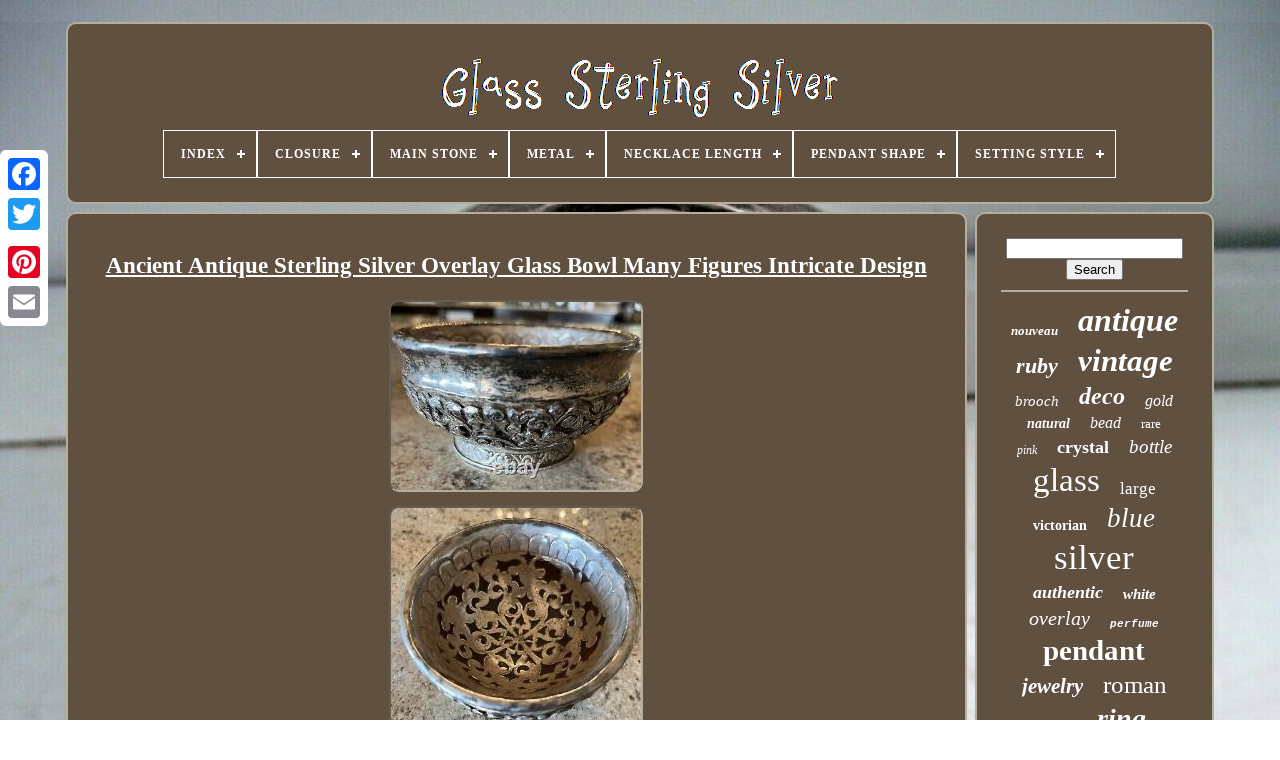

--- FILE ---
content_type: text/html
request_url: https://glasssterlingsilver.com/ancient_antique_sterling_silver_overlay_glass_bowl_many_figures_intricate_design.htm
body_size: 5975
content:
<!DOCTYPE HTML>
	
<HTML>  
 


	<HEAD> 




	
 
  <TITLE>  Ancient Antique Sterling Silver Overlay Glass Bowl Many Figures Intricate Design	 </TITLE> 

 	 
	
	  <META   CONTENT='text/html; charset=UTF-8'	HTTP-EQUIV='content-type'>
	 	 
		<META  NAME='viewport' CONTENT='width=device-width, initial-scale=1'>

 
  
	
	 
	
<LINK   REL='stylesheet'  HREF='https://glasssterlingsilver.com/lyzeqizan.css' TYPE='text/css'>


 
	
 <LINK  HREF='https://glasssterlingsilver.com/lofudedib.css'   TYPE='text/css'  REL='stylesheet'>



	 <SCRIPT SRC='https://code.jquery.com/jquery-latest.min.js' TYPE='text/javascript'></SCRIPT>
 
	 
<SCRIPT	TYPE='text/javascript'  SRC='https://glasssterlingsilver.com/bylamutoj.js'>			 	</SCRIPT> 
 	
	  
<SCRIPT  SRC='https://glasssterlingsilver.com/kafixobyxi.js' TYPE='text/javascript'> 	</SCRIPT>	

	
 	
<SCRIPT ASYNC   TYPE='text/javascript' SRC='https://glasssterlingsilver.com/pevyw.js'> </SCRIPT>
		   <SCRIPT  ASYNC TYPE='text/javascript'	SRC='https://glasssterlingsilver.com/buni.js'>
  </SCRIPT>	 
	
	
  
  


<!--========================================================================================================================================================-->
<SCRIPT TYPE='text/javascript'>
var a2a_config = a2a_config || {};a2a_config.no_3p = 1;
 	</SCRIPT> 		
	 <SCRIPT  SRC='//static.addtoany.com/menu/page.js'   TYPE='text/javascript' ASYNC>
	 </SCRIPT>
	 
 
		

		   
<!--========================================================================================================================================================-->
<SCRIPT   SRC='//static.addtoany.com/menu/page.js'  TYPE='text/javascript'  ASYNC>
	</SCRIPT>
	<SCRIPT  TYPE='text/javascript'  ASYNC	SRC='//static.addtoany.com/menu/page.js'>  
 </SCRIPT>	

  

 
 
</HEAD>

 
  	

<!--========================================================================================================================================================

		BODY

========================================================================================================================================================-->
<BODY DATA-ID='334851419558'>   



	    <DIV  CLASS='a2a_kit a2a_kit_size_32 a2a_floating_style a2a_vertical_style' STYLE='left:0px; top:150px;'>	


 

		 <A  CLASS='a2a_button_facebook'>  
</A>	 		
		<A CLASS='a2a_button_twitter'> </A>	
	

		 
  	<A  CLASS='a2a_button_google_plus'>

	</A>	 	 	
		  
 
 <A CLASS='a2a_button_pinterest'> </A>


		
	<A CLASS='a2a_button_email'>  

</A>  
	

 </DIV>    

		
 	<DIV   ID='citytehif'>
  	 
		<DIV  ID='ciledived'>
		 	   
			
 
 <A	HREF='https://glasssterlingsilver.com/'> <IMG ALT='Glass Sterling Silver'  SRC='https://glasssterlingsilver.com/glass_sterling_silver.gif'>
</A>    

			
<div id='jowu' class='align-center'>
<ul>
<li class='has-sub'><a href='https://glasssterlingsilver.com/'><span>Index</span></a>
<ul>
	<li><a href='https://glasssterlingsilver.com/latest_items_glass_sterling_silver.htm'><span>Latest items</span></a></li>
	<li><a href='https://glasssterlingsilver.com/popular_items_glass_sterling_silver.htm'><span>Popular items</span></a></li>
	<li><a href='https://glasssterlingsilver.com/newest_videos_glass_sterling_silver.htm'><span>Newest videos</span></a></li>
</ul>
</li>

<li class='has-sub'><a href='https://glasssterlingsilver.com/closure/'><span>Closure</span></a>
<ul>
	<li><a href='https://glasssterlingsilver.com/closure/ball.htm'><span>Ball (5)</span></a></li>
	<li><a href='https://glasssterlingsilver.com/closure/box.htm'><span>Box (11)</span></a></li>
	<li><a href='https://glasssterlingsilver.com/closure/box_clasp.htm'><span>Box Clasp (2)</span></a></li>
	<li><a href='https://glasssterlingsilver.com/closure/clip_on.htm'><span>Clip-on (6)</span></a></li>
	<li><a href='https://glasssterlingsilver.com/closure/cuff.htm'><span>Cuff (2)</span></a></li>
	<li><a href='https://glasssterlingsilver.com/closure/french_wire.htm'><span>French Wire (4)</span></a></li>
	<li><a href='https://glasssterlingsilver.com/closure/hinged.htm'><span>Hinged (2)</span></a></li>
	<li><a href='https://glasssterlingsilver.com/closure/hook.htm'><span>Hook (27)</span></a></li>
	<li><a href='https://glasssterlingsilver.com/closure/lobster.htm'><span>Lobster (61)</span></a></li>
	<li><a href='https://glasssterlingsilver.com/closure/push_lock.htm'><span>Push Lock (12)</span></a></li>
	<li><a href='https://glasssterlingsilver.com/closure/screw_back.htm'><span>Screw Back (4)</span></a></li>
	<li><a href='https://glasssterlingsilver.com/closure/slide.htm'><span>Slide (8)</span></a></li>
	<li><a href='https://glasssterlingsilver.com/closure/snap.htm'><span>Snap (4)</span></a></li>
	<li><a href='https://glasssterlingsilver.com/closure/spring_ring.htm'><span>Spring Ring (45)</span></a></li>
	<li><a href='https://glasssterlingsilver.com/closure/toggle.htm'><span>Toggle (28)</span></a></li>
	<li><a href='https://glasssterlingsilver.com/latest_items_glass_sterling_silver.htm'>... (3520)</a></li>
</ul>
</li>

<li class='has-sub'><a href='https://glasssterlingsilver.com/main_stone/'><span>Main Stone</span></a>
<ul>
	<li><a href='https://glasssterlingsilver.com/main_stone/amethyst.htm'><span>Amethyst (11)</span></a></li>
	<li><a href='https://glasssterlingsilver.com/main_stone/ancient_roman_glass.htm'><span>Ancient Roman Glass (13)</span></a></li>
	<li><a href='https://glasssterlingsilver.com/main_stone/art_glass.htm'><span>Art Glass (14)</span></a></li>
	<li><a href='https://glasssterlingsilver.com/main_stone/crystal.htm'><span>Crystal (46)</span></a></li>
	<li><a href='https://glasssterlingsilver.com/main_stone/crystals.htm'><span>Crystals (39)</span></a></li>
	<li><a href='https://glasssterlingsilver.com/main_stone/cubic_zirconia.htm'><span>Cubic Zirconia (21)</span></a></li>
	<li><a href='https://glasssterlingsilver.com/main_stone/diamond.htm'><span>Diamond (28)</span></a></li>
	<li><a href='https://glasssterlingsilver.com/main_stone/dichroic_glass.htm'><span>Dichroic Glass (14)</span></a></li>
	<li><a href='https://glasssterlingsilver.com/main_stone/glass.htm'><span>Glass (315)</span></a></li>
	<li><a href='https://glasssterlingsilver.com/main_stone/marcasite.htm'><span>Marcasite (21)</span></a></li>
	<li><a href='https://glasssterlingsilver.com/main_stone/murano_glass.htm'><span>Murano Glass (11)</span></a></li>
	<li><a href='https://glasssterlingsilver.com/main_stone/no_stone.htm'><span>No Stone (167)</span></a></li>
	<li><a href='https://glasssterlingsilver.com/main_stone/opal.htm'><span>Opal (11)</span></a></li>
	<li><a href='https://glasssterlingsilver.com/main_stone/pearl.htm'><span>Pearl (19)</span></a></li>
	<li><a href='https://glasssterlingsilver.com/main_stone/rhinestone.htm'><span>Rhinestone (45)</span></a></li>
	<li><a href='https://glasssterlingsilver.com/main_stone/roman_glass.htm'><span>Roman Glass (46)</span></a></li>
	<li><a href='https://glasssterlingsilver.com/main_stone/ruby.htm'><span>Ruby (214)</span></a></li>
	<li><a href='https://glasssterlingsilver.com/main_stone/sapphire.htm'><span>Sapphire (42)</span></a></li>
	<li><a href='https://glasssterlingsilver.com/main_stone/turquoise.htm'><span>Turquoise (12)</span></a></li>
	<li><a href='https://glasssterlingsilver.com/main_stone/unknown.htm'><span>Unknown (16)</span></a></li>
	<li><a href='https://glasssterlingsilver.com/latest_items_glass_sterling_silver.htm'>... (2636)</a></li>
</ul>
</li>

<li class='has-sub'><a href='https://glasssterlingsilver.com/metal/'><span>Metal</span></a>
<ul>
	<li><a href='https://glasssterlingsilver.com/metal/14k_yellow_gold.htm'><span>14k Yellow Gold (2)</span></a></li>
	<li><a href='https://glasssterlingsilver.com/metal/925_sterling_silver.htm'><span>925 Sterling Silver (5)</span></a></li>
	<li><a href='https://glasssterlingsilver.com/metal/brass.htm'><span>Brass (3)</span></a></li>
	<li><a href='https://glasssterlingsilver.com/metal/fine_silver.htm'><span>Fine Silver (4)</span></a></li>
	<li><a href='https://glasssterlingsilver.com/metal/glass.htm'><span>Glass (2)</span></a></li>
	<li><a href='https://glasssterlingsilver.com/metal/gold_filled.htm'><span>Gold Filled (3)</span></a></li>
	<li><a href='https://glasssterlingsilver.com/metal/rose_gold_plated.htm'><span>Rose Gold Plated (3)</span></a></li>
	<li><a href='https://glasssterlingsilver.com/metal/silver.htm'><span>Silver (144)</span></a></li>
	<li><a href='https://glasssterlingsilver.com/metal/silver_plated.htm'><span>Silver Plated (22)</span></a></li>
	<li><a href='https://glasssterlingsilver.com/metal/silver_sterling_925.htm'><span>Silver Sterling 925 (2)</span></a></li>
	<li><a href='https://glasssterlingsilver.com/metal/sterling_silver.htm'><span>Sterling Silver (1539)</span></a></li>
	<li><a href='https://glasssterlingsilver.com/metal/sterling_silver_924.htm'><span>Sterling Silver 924 (2)</span></a></li>
	<li><a href='https://glasssterlingsilver.com/metal/sterling_silver_925.htm'><span>Sterling Silver 925 (69)</span></a></li>
	<li><a href='https://glasssterlingsilver.com/metal/sterling_weighted.htm'><span>Sterling Weighted (3)</span></a></li>
	<li><a href='https://glasssterlingsilver.com/metal/unknown.htm'><span>Unknown (5)</span></a></li>
	<li><a href='https://glasssterlingsilver.com/metal/white_gold_plated.htm'><span>White Gold Plated (2)</span></a></li>
	<li><a href='https://glasssterlingsilver.com/metal/yellow_gold_plated.htm'><span>Yellow Gold Plated (8)</span></a></li>
	<li><a href='https://glasssterlingsilver.com/metal/925.htm'><span>925 (2)</span></a></li>
	<li><a href='https://glasssterlingsilver.com/latest_items_glass_sterling_silver.htm'>... (1921)</a></li>
</ul>
</li>

<li class='has-sub'><a href='https://glasssterlingsilver.com/necklace_length/'><span>Necklace Length</span></a>
<ul>
	<li><a href='https://glasssterlingsilver.com/necklace_length/14_in.htm'><span>14 In (5)</span></a></li>
	<li><a href='https://glasssterlingsilver.com/necklace_length/15_in.htm'><span>15 In (8)</span></a></li>
	<li><a href='https://glasssterlingsilver.com/necklace_length/16_in.htm'><span>16 In (25)</span></a></li>
	<li><a href='https://glasssterlingsilver.com/necklace_length/16_5.htm'><span>16.5 (2)</span></a></li>
	<li><a href='https://glasssterlingsilver.com/necklace_length/16.htm'><span>16\ (2)</span></a></li>
	<li><a href='https://glasssterlingsilver.com/necklace_length/17_in.htm'><span>17 In (15)</span></a></li>
	<li><a href='https://glasssterlingsilver.com/necklace_length/18_in.htm'><span>18 In (29)</span></a></li>
	<li><a href='https://glasssterlingsilver.com/necklace_length/19_in.htm'><span>19 In (5)</span></a></li>
	<li><a href='https://glasssterlingsilver.com/necklace_length/20_in.htm'><span>20 In (10)</span></a></li>
	<li><a href='https://glasssterlingsilver.com/necklace_length/24_in.htm'><span>24 In (4)</span></a></li>
	<li><a href='https://glasssterlingsilver.com/necklace_length/27_in.htm'><span>27 In (2)</span></a></li>
	<li><a href='https://glasssterlingsilver.com/necklace_length/30_in.htm'><span>30 In (4)</span></a></li>
	<li><a href='https://glasssterlingsilver.com/necklace_length/33_in.htm'><span>33 In (2)</span></a></li>
	<li><a href='https://glasssterlingsilver.com/necklace_length/34_in.htm'><span>34 In (4)</span></a></li>
	<li><a href='https://glasssterlingsilver.com/necklace_length/41.htm'><span>41” (3)</span></a></li>
	<li><a href='https://glasssterlingsilver.com/latest_items_glass_sterling_silver.htm'>... (3621)</a></li>
</ul>
</li>

<li class='has-sub'><a href='https://glasssterlingsilver.com/pendant_shape/'><span>Pendant Shape</span></a>
<ul>
	<li><a href='https://glasssterlingsilver.com/pendant_shape/asymmetrical.htm'><span>Asymmetrical (16)</span></a></li>
	<li><a href='https://glasssterlingsilver.com/pendant_shape/cross.htm'><span>Cross (5)</span></a></li>
	<li><a href='https://glasssterlingsilver.com/pendant_shape/flower.htm'><span>Flower (9)</span></a></li>
	<li><a href='https://glasssterlingsilver.com/pendant_shape/glasses.htm'><span>Glasses (2)</span></a></li>
	<li><a href='https://glasssterlingsilver.com/pendant_shape/heart.htm'><span>Heart (9)</span></a></li>
	<li><a href='https://glasssterlingsilver.com/pendant_shape/knot.htm'><span>Knot (2)</span></a></li>
	<li><a href='https://glasssterlingsilver.com/pendant_shape/loop.htm'><span>Loop (2)</span></a></li>
	<li><a href='https://glasssterlingsilver.com/pendant_shape/oval.htm'><span>Oval (30)</span></a></li>
	<li><a href='https://glasssterlingsilver.com/pendant_shape/rectangle.htm'><span>Rectangle (7)</span></a></li>
	<li><a href='https://glasssterlingsilver.com/pendant_shape/round.htm'><span>Round (20)</span></a></li>
	<li><a href='https://glasssterlingsilver.com/pendant_shape/same_as_image.htm'><span>Same As Image (4)</span></a></li>
	<li><a href='https://glasssterlingsilver.com/pendant_shape/square.htm'><span>Square (3)</span></a></li>
	<li><a href='https://glasssterlingsilver.com/pendant_shape/teardrop.htm'><span>Teardrop (3)</span></a></li>
	<li><a href='https://glasssterlingsilver.com/latest_items_glass_sterling_silver.htm'>... (3629)</a></li>
</ul>
</li>

<li class='has-sub'><a href='https://glasssterlingsilver.com/setting_style/'><span>Setting Style</span></a>
<ul>
	<li><a href='https://glasssterlingsilver.com/setting_style/bezel.htm'><span>Bezel (102)</span></a></li>
	<li><a href='https://glasssterlingsilver.com/setting_style/bezel_set.htm'><span>Bezel Set (2)</span></a></li>
	<li><a href='https://glasssterlingsilver.com/setting_style/channel_set.htm'><span>Channel-set (19)</span></a></li>
	<li><a href='https://glasssterlingsilver.com/setting_style/charms.htm'><span>Charms (2)</span></a></li>
	<li><a href='https://glasssterlingsilver.com/setting_style/cluster.htm'><span>Cluster (8)</span></a></li>
	<li><a href='https://glasssterlingsilver.com/setting_style/flush.htm'><span>Flush (3)</span></a></li>
	<li><a href='https://glasssterlingsilver.com/setting_style/pave.htm'><span>Pavé (7)</span></a></li>
	<li><a href='https://glasssterlingsilver.com/setting_style/prong.htm'><span>Prong (52)</span></a></li>
	<li><a href='https://glasssterlingsilver.com/setting_style/see_item_description.htm'><span>See Item Description (3)</span></a></li>
	<li><a href='https://glasssterlingsilver.com/setting_style/solitaire.htm'><span>Solitaire (10)</span></a></li>
	<li><a href='https://glasssterlingsilver.com/setting_style/strung.htm'><span>Strung (2)</span></a></li>
	<li><a href='https://glasssterlingsilver.com/setting_style/tension.htm'><span>Tension (2)</span></a></li>
	<li><a href='https://glasssterlingsilver.com/setting_style/unknown.htm'><span>Unknown (4)</span></a></li>
	<li><a href='https://glasssterlingsilver.com/latest_items_glass_sterling_silver.htm'>... (3525)</a></li>
</ul>
</li>

</ul>
</div>

		 	</DIV>

		<DIV  ID='fabuju'>
 		 
 
			 
		
	<DIV ID='lutenaneh'>

				  <DIV ID='xoqar'>      
</DIV>

				 
<h1 class="[base64]">Ancient Antique Sterling Silver Overlay Glass Bowl Many Figures Intricate Design	
</h1> 
	<img class="ek8md8d76" src="https://glasssterlingsilver.com/uploads/Ancient_Antique_Sterling_Silver_Overlay_Glass_Bowl_Many_Figures_Intricate_Design_01_ucqb.jpg" title="Ancient Antique Sterling Silver Overlay Glass Bowl Many Figures Intricate Design" alt="Ancient Antique Sterling Silver Overlay Glass Bowl Many Figures Intricate Design"/>  	
<br/>   <img class="ek8md8d76" src="https://glasssterlingsilver.com/uploads/Ancient_Antique_Sterling_Silver_Overlay_Glass_Bowl_Many_Figures_Intricate_Design_02_tpcj.jpg" title="Ancient Antique Sterling Silver Overlay Glass Bowl Many Figures Intricate Design" alt="Ancient Antique Sterling Silver Overlay Glass Bowl Many Figures Intricate Design"/>  
 <br/> 	
<img class="ek8md8d76" src="https://glasssterlingsilver.com/uploads/Ancient_Antique_Sterling_Silver_Overlay_Glass_Bowl_Many_Figures_Intricate_Design_03_jga.jpg" title="Ancient Antique Sterling Silver Overlay Glass Bowl Many Figures Intricate Design" alt="Ancient Antique Sterling Silver Overlay Glass Bowl Many Figures Intricate Design"/> 
 	  <br/> <img class="ek8md8d76" src="https://glasssterlingsilver.com/uploads/Ancient_Antique_Sterling_Silver_Overlay_Glass_Bowl_Many_Figures_Intricate_Design_04_wbr.jpg" title="Ancient Antique Sterling Silver Overlay Glass Bowl Many Figures Intricate Design" alt="Ancient Antique Sterling Silver Overlay Glass Bowl Many Figures Intricate Design"/>
<br/>	<img class="ek8md8d76" src="https://glasssterlingsilver.com/uploads/Ancient_Antique_Sterling_Silver_Overlay_Glass_Bowl_Many_Figures_Intricate_Design_05_tk.jpg" title="Ancient Antique Sterling Silver Overlay Glass Bowl Many Figures Intricate Design" alt="Ancient Antique Sterling Silver Overlay Glass Bowl Many Figures Intricate Design"/>
 	
<br/>
 
<img class="ek8md8d76" src="https://glasssterlingsilver.com/uploads/Ancient_Antique_Sterling_Silver_Overlay_Glass_Bowl_Many_Figures_Intricate_Design_06_xk.jpg" title="Ancient Antique Sterling Silver Overlay Glass Bowl Many Figures Intricate Design" alt="Ancient Antique Sterling Silver Overlay Glass Bowl Many Figures Intricate Design"/> 
	 
 <br/>

  <img class="ek8md8d76" src="https://glasssterlingsilver.com/uploads/Ancient_Antique_Sterling_Silver_Overlay_Glass_Bowl_Many_Figures_Intricate_Design_07_zf.jpg" title="Ancient Antique Sterling Silver Overlay Glass Bowl Many Figures Intricate Design" alt="Ancient Antique Sterling Silver Overlay Glass Bowl Many Figures Intricate Design"/>  <br/> 
<img class="ek8md8d76" src="https://glasssterlingsilver.com/uploads/Ancient_Antique_Sterling_Silver_Overlay_Glass_Bowl_Many_Figures_Intricate_Design_08_zlo.jpg" title="Ancient Antique Sterling Silver Overlay Glass Bowl Many Figures Intricate Design" alt="Ancient Antique Sterling Silver Overlay Glass Bowl Many Figures Intricate Design"/>



<br/><img class="ek8md8d76" src="https://glasssterlingsilver.com/uploads/Ancient_Antique_Sterling_Silver_Overlay_Glass_Bowl_Many_Figures_Intricate_Design_09_cs.jpg" title="Ancient Antique Sterling Silver Overlay Glass Bowl Many Figures Intricate Design" alt="Ancient Antique Sterling Silver Overlay Glass Bowl Many Figures Intricate Design"/>
<br/> 
<img class="ek8md8d76" src="https://glasssterlingsilver.com/uploads/Ancient_Antique_Sterling_Silver_Overlay_Glass_Bowl_Many_Figures_Intricate_Design_10_cnc.jpg" title="Ancient Antique Sterling Silver Overlay Glass Bowl Many Figures Intricate Design" alt="Ancient Antique Sterling Silver Overlay Glass Bowl Many Figures Intricate Design"/>  
<br/>  <img class="ek8md8d76" src="https://glasssterlingsilver.com/uploads/Ancient_Antique_Sterling_Silver_Overlay_Glass_Bowl_Many_Figures_Intricate_Design_11_xgar.jpg" title="Ancient Antique Sterling Silver Overlay Glass Bowl Many Figures Intricate Design" alt="Ancient Antique Sterling Silver Overlay Glass Bowl Many Figures Intricate Design"/>
<br/>		 <img class="ek8md8d76" src="https://glasssterlingsilver.com/uploads/Ancient_Antique_Sterling_Silver_Overlay_Glass_Bowl_Many_Figures_Intricate_Design_12_wis.jpg" title="Ancient Antique Sterling Silver Overlay Glass Bowl Many Figures Intricate Design" alt="Ancient Antique Sterling Silver Overlay Glass Bowl Many Figures Intricate Design"/> 
				<br/>  	 
<img class="ek8md8d76" src="https://glasssterlingsilver.com/uploads/Ancient_Antique_Sterling_Silver_Overlay_Glass_Bowl_Many_Figures_Intricate_Design_13_iw.jpg" title="Ancient Antique Sterling Silver Overlay Glass Bowl Many Figures Intricate Design" alt="Ancient Antique Sterling Silver Overlay Glass Bowl Many Figures Intricate Design"/>		<br/>
<img class="ek8md8d76" src="https://glasssterlingsilver.com/uploads/Ancient_Antique_Sterling_Silver_Overlay_Glass_Bowl_Many_Figures_Intricate_Design_14_sbl.jpg" title="Ancient Antique Sterling Silver Overlay Glass Bowl Many Figures Intricate Design" alt="Ancient Antique Sterling Silver Overlay Glass Bowl Many Figures Intricate Design"/>
  	
<br/>
<img class="ek8md8d76" src="https://glasssterlingsilver.com/uploads/Ancient_Antique_Sterling_Silver_Overlay_Glass_Bowl_Many_Figures_Intricate_Design_15_psa.jpg" title="Ancient Antique Sterling Silver Overlay Glass Bowl Many Figures Intricate Design" alt="Ancient Antique Sterling Silver Overlay Glass Bowl Many Figures Intricate Design"/>
	 <br/>			 <img class="ek8md8d76" src="https://glasssterlingsilver.com/uploads/Ancient_Antique_Sterling_Silver_Overlay_Glass_Bowl_Many_Figures_Intricate_Design_16_uim.jpg" title="Ancient Antique Sterling Silver Overlay Glass Bowl Many Figures Intricate Design" alt="Ancient Antique Sterling Silver Overlay Glass Bowl Many Figures Intricate Design"/>	  	 <br/>		<img class="ek8md8d76" src="https://glasssterlingsilver.com/uploads/Ancient_Antique_Sterling_Silver_Overlay_Glass_Bowl_Many_Figures_Intricate_Design_17_roz.jpg" title="Ancient Antique Sterling Silver Overlay Glass Bowl Many Figures Intricate Design" alt="Ancient Antique Sterling Silver Overlay Glass Bowl Many Figures Intricate Design"/><br/>  <img class="ek8md8d76" src="https://glasssterlingsilver.com/uploads/Ancient_Antique_Sterling_Silver_Overlay_Glass_Bowl_Many_Figures_Intricate_Design_18_jw.jpg" title="Ancient Antique Sterling Silver Overlay Glass Bowl Many Figures Intricate Design" alt="Ancient Antique Sterling Silver Overlay Glass Bowl Many Figures Intricate Design"/>  <br/>	<br/>	<img class="ek8md8d76" src="https://glasssterlingsilver.com/ralatem.gif" title="Ancient Antique Sterling Silver Overlay Glass Bowl Many Figures Intricate Design" alt="Ancient Antique Sterling Silver Overlay Glass Bowl Many Figures Intricate Design"/>   <img class="ek8md8d76" src="https://glasssterlingsilver.com/synonagop.gif" title="Ancient Antique Sterling Silver Overlay Glass Bowl Many Figures Intricate Design" alt="Ancient Antique Sterling Silver Overlay Glass Bowl Many Figures Intricate Design"/>		

<br/>	 	<p> Ancient Antique Sterling Silver Overlay Glass Bowl Many Figures with a very Intricate Design. 2.5" tall and 4.5" diameter. Lots of handwork and detail in the repousse design. Four animals are present: boar, bird, fox, and deer. Lots of scrolls and acanthus style elements.</p> Don't know the original but it is most likely European. Very good condition commensurate with age. The color of the glass is an opaque brownish red orange. This item is in the category "Antiques\Silver\Sterling Silver (.<p> The seller is "avantione11" and is located in this country: US. This item can be shipped to United States, Fiji, Papua New Guinea, Wallis and Futuna, Gambia, Malaysia, Taiwan, Poland, Oman, Suriname, United Arab Emirates, Kenya, Argentina, Guinea-Bissau, Armenia, Uzbekistan, Bhutan, Senegal, Togo, Ireland, Qatar, Burundi, Netherlands, Slovakia, Slovenia, Equatorial Guinea, Thailand, Aruba, Sweden, Iceland, Macedonia, Belgium, Israel, Liechtenstein, Kuwait, Benin, Algeria, Antigua and Barbuda, Swaziland, Italy, Tanzania, Pakistan, Burkina Faso, Panama, Kyrgyzstan, Switzerland, Djibouti, Chile, China, Mali, Botswana, Republic of Croatia, Cambodia, Indonesia, Portugal, Tajikistan, Vietnam, Malta, Cayman Islands, Paraguay, Saint Helena, Cyprus, Seychelles, Rwanda, Bangladesh, Australia, Austria, Sri Lanka, Gabon Republic, Zimbabwe, Bulgaria, Czech Republic, Norway, Côte d'Ivoire (Ivory Coast), Kiribati, Turkmenistan, Grenada, Greece, Haiti, Greenland, Yemen, Afghanistan, Montenegro, Mongolia, Nepal, Bahamas, Bahrain, United Kingdom, Bosnia and Herzegovina, Hungary, Angola, Western Samoa, France, Mozambique, Namibia, Peru, Denmark, Guatemala, Solomon Islands, Vatican City State, Sierra Leone, Nauru, Anguilla, El Salvador, Dominican Republic, Cameroon, Guyana, Azerbaijan Republic, Macau, Georgia, Tonga, San Marino, Eritrea, Saint Kitts-Nevis, Morocco, Saint Vincent and the Grenadines, Mauritania, Belize, Philippines, Democratic Republic of the Congo, Republic of the Congo, Colombia, Spain, Estonia, Bermuda, Montserrat, Zambia, South Korea, Vanuatu, Ecuador, Albania, Ethiopia, Monaco, Niger, Laos, Ghana, Cape Verde Islands, Moldova, Madagascar, Saint Pierre and Miquelon, Lebanon, Liberia, Bolivia, Maldives, Gibraltar, Hong Kong, Central African Republic, Lesotho, Nigeria, Mauritius, Saint Lucia, Jordan, Guinea, Canada, Turks and Caicos Islands, Chad, Andorra, Romania, Costa Rica, India, Mexico, Serbia, Kazakhstan, Saudi Arabia, Japan, Lithuania, Trinidad and Tobago, Malawi, Nicaragua, Finland, Tunisia, Uganda, Luxembourg, Brazil, Turkey, Germany, Egypt, Latvia, Jamaica, South Africa, Brunei Darussalam, Honduras.

<ul> 

<li>Composition: Sterling Silver</li>

</ul>
</p>	
	
<br/>			<img class="ek8md8d76" src="https://glasssterlingsilver.com/ralatem.gif" title="Ancient Antique Sterling Silver Overlay Glass Bowl Many Figures Intricate Design" alt="Ancient Antique Sterling Silver Overlay Glass Bowl Many Figures Intricate Design"/>   <img class="ek8md8d76" src="https://glasssterlingsilver.com/synonagop.gif" title="Ancient Antique Sterling Silver Overlay Glass Bowl Many Figures Intricate Design" alt="Ancient Antique Sterling Silver Overlay Glass Bowl Many Figures Intricate Design"/>		 
 <br/>
  
				
				 
 	<SCRIPT TYPE='text/javascript'>
 
					cohysuhat();
				 </SCRIPT>	 
				
				 
 

<DIV  STYLE='margin:10px auto;width:120px;'	CLASS='a2a_kit a2a_default_style'>
	 
						
  <A  CLASS='a2a_button_facebook'>  
</A>
 

						
 

<A CLASS='a2a_button_twitter'>  	</A>





 
					 
 <A   CLASS='a2a_button_google_plus'> 		
</A> 

  
  
					
 <A   CLASS='a2a_button_pinterest'> </A>	 	
					   <A CLASS='a2a_button_email'>  	</A> 
 

 
				  
</DIV>
  
					
				
			 	 </DIV>
   
 
			  
<DIV  ID='riwawovyx'>   		
	  
				
				<DIV ID='dexy'>  	 
					


<HR>  



				


 

</DIV>
 

					<DIV ID='bota'> 
 </DIV> 	
				
				 <DIV ID='vyjemelo'> 
  	
					<a style="font-family:Matura MT Script Capitals;font-size:13px;font-weight:bolder;font-style:oblique;text-decoration:none" href="https://glasssterlingsilver.com/tags/nouveau.htm">nouveau</a><a style="font-family:Old English;font-size:32px;font-weight:bold;font-style:oblique;text-decoration:none" href="https://glasssterlingsilver.com/tags/antique.htm">antique</a><a style="font-family:Albertus Medium;font-size:22px;font-weight:bolder;font-style:italic;text-decoration:none" href="https://glasssterlingsilver.com/tags/ruby.htm">ruby</a><a style="font-family:Colonna MT;font-size:31px;font-weight:bolder;font-style:oblique;text-decoration:none" href="https://glasssterlingsilver.com/tags/vintage.htm">vintage</a><a style="font-family:Univers;font-size:15px;font-weight:lighter;font-style:oblique;text-decoration:none" href="https://glasssterlingsilver.com/tags/brooch.htm">brooch</a><a style="font-family:Modern;font-size:24px;font-weight:bolder;font-style:italic;text-decoration:none" href="https://glasssterlingsilver.com/tags/deco.htm">deco</a><a style="font-family:Playbill;font-size:16px;font-weight:lighter;font-style:italic;text-decoration:none" href="https://glasssterlingsilver.com/tags/gold.htm">gold</a><a style="font-family:Micro;font-size:14px;font-weight:bolder;font-style:italic;text-decoration:none" href="https://glasssterlingsilver.com/tags/natural.htm">natural</a><a style="font-family:Klang MT;font-size:16px;font-weight:lighter;font-style:italic;text-decoration:none" href="https://glasssterlingsilver.com/tags/bead.htm">bead</a><a style="font-family:Minion Web;font-size:13px;font-weight:lighter;font-style:normal;text-decoration:none" href="https://glasssterlingsilver.com/tags/rare.htm">rare</a><a style="font-family:Brush Script MT;font-size:12px;font-weight:normal;font-style:oblique;text-decoration:none" href="https://glasssterlingsilver.com/tags/pink.htm">pink</a><a style="font-family:Bodoni MT Ultra Bold;font-size:18px;font-weight:bold;font-style:normal;text-decoration:none" href="https://glasssterlingsilver.com/tags/crystal.htm">crystal</a><a style="font-family:Coronet;font-size:19px;font-weight:lighter;font-style:italic;text-decoration:none" href="https://glasssterlingsilver.com/tags/bottle.htm">bottle</a><a style="font-family:Garamond;font-size:33px;font-weight:normal;font-style:normal;text-decoration:none" href="https://glasssterlingsilver.com/tags/glass.htm">glass</a><a style="font-family:Book Antiqua;font-size:17px;font-weight:lighter;font-style:normal;text-decoration:none" href="https://glasssterlingsilver.com/tags/large.htm">large</a><a style="font-family:Times New Roman;font-size:14px;font-weight:bolder;font-style:normal;text-decoration:none" href="https://glasssterlingsilver.com/tags/victorian.htm">victorian</a><a style="font-family:Small Fonts;font-size:27px;font-weight:normal;font-style:oblique;text-decoration:none" href="https://glasssterlingsilver.com/tags/blue.htm">blue</a><a style="font-family:GilbertUltraBold;font-size:35px;font-weight:lighter;font-style:normal;text-decoration:none" href="https://glasssterlingsilver.com/tags/silver.htm">silver</a><a style="font-family:Sonoma Italic;font-size:18px;font-weight:bold;font-style:italic;text-decoration:none" href="https://glasssterlingsilver.com/tags/authentic.htm">authentic</a><a style="font-family:Monotype.com;font-size:15px;font-weight:bolder;font-style:italic;text-decoration:none" href="https://glasssterlingsilver.com/tags/white.htm">white</a><a style="font-family:Monotype.com;font-size:20px;font-weight:lighter;font-style:oblique;text-decoration:none" href="https://glasssterlingsilver.com/tags/overlay.htm">overlay</a><a style="font-family:Courier New;font-size:11px;font-weight:bold;font-style:italic;text-decoration:none" href="https://glasssterlingsilver.com/tags/perfume.htm">perfume</a><a style="font-family:Verdana;font-size:29px;font-weight:bold;font-style:normal;text-decoration:none" href="https://glasssterlingsilver.com/tags/pendant.htm">pendant</a><a style="font-family:GilbertUltraBold;font-size:21px;font-weight:bolder;font-style:oblique;text-decoration:none" href="https://glasssterlingsilver.com/tags/jewelry.htm">jewelry</a><a style="font-family:Arial Rounded MT Bold;font-size:25px;font-weight:lighter;font-style:normal;text-decoration:none" href="https://glasssterlingsilver.com/tags/roman.htm">roman</a><a style="font-family:CG Times;font-size:11px;font-weight:bold;font-style:oblique;text-decoration:none" href="https://glasssterlingsilver.com/tags/ancient.htm">ancient</a><a style="font-family:Univers Condensed;font-size:28px;font-weight:bold;font-style:italic;text-decoration:none" href="https://glasssterlingsilver.com/tags/ring.htm">ring</a><a style="font-family:Wide Latin;font-size:19px;font-weight:normal;font-style:normal;text-decoration:none" href="https://glasssterlingsilver.com/tags/sapphire.htm">sapphire</a><a style="font-family:Minion Web;font-size:34px;font-weight:bolder;font-style:italic;text-decoration:none" href="https://glasssterlingsilver.com/tags/sterling.htm">sterling</a><a style="font-family:Desdemona;font-size:17px;font-weight:lighter;font-style:oblique;text-decoration:none" href="https://glasssterlingsilver.com/tags/size.htm">size</a><a style="font-family:Old English Text MT;font-size:10px;font-weight:bold;font-style:normal;text-decoration:none" href="https://glasssterlingsilver.com/tags/charm.htm">charm</a><a style="font-family:Footlight MT Light;font-size:23px;font-weight:lighter;font-style:oblique;text-decoration:none" href="https://glasssterlingsilver.com/tags/earrings.htm">earrings</a><a style="font-family:Cursive Elegant;font-size:26px;font-weight:normal;font-style:italic;text-decoration:none" href="https://glasssterlingsilver.com/tags/bracelet.htm">bracelet</a><a style="font-family:Lansbury;font-size:12px;font-weight:bolder;font-style:oblique;text-decoration:none" href="https://glasssterlingsilver.com/tags/green.htm">green</a><a style="font-family:Albertus Medium;font-size:30px;font-weight:bolder;font-style:normal;text-decoration:none" href="https://glasssterlingsilver.com/tags/necklace.htm">necklace</a>  
				

</DIV>

 
  
	
			
				
	</DIV> 		 

		  </DIV>  
	
		 
   <DIV ID='nukeh'>

	 
		
			   <UL>

				 		 <LI>
 
					 
	
<A	HREF='https://glasssterlingsilver.com/'>





Index  </A>  
	 
  
				</LI>	 
					  <LI>

 
					   	
	
<!--========================================================================================================================================================-->
<A	HREF='https://glasssterlingsilver.com/jugyv.php'>   

Contact 
 </A>


				  </LI>		
					 <LI> 

  
 
					<A  HREF='https://glasssterlingsilver.com/privacypolicy.htm'>  	 
 Privacy Policy Agreement
  </A>    
				
	 </LI>   	 
				  
 <LI>
 
					

<A HREF='https://glasssterlingsilver.com/kafu.htm'> 

 
 Terms of Use	
	</A>	
				
 
</LI>   
 

				

			 
</UL>		 
			
		
</DIV>

	 
</DIV>
   
 </BODY>  
  	
 
</HTML> 

--- FILE ---
content_type: application/javascript
request_url: https://glasssterlingsilver.com/bylamutoj.js
body_size: 1226
content:

window.onload = function ()
{

	pugi();

	fawem();
	
}


function cohysuhat()
{	var qucutubiviw = document.body.getAttribute("data-id"); 
	
		if(qucutubiviw != -1)   	{ 		var bixo = encodeURIComponent(window.location.href);
 			var sefexiwuzojiki = '<iframe src="https://www.facebook.com/plugins/like.php?href=' + bixo + '&layout=button&action=like&size=small&show_faces=false&share=false&height=65&appId" width="80" height="65" style="border:none;overflow:hidden;display:block;margin:10px auto 0px auto" scrolling="no" frameborder="0" allowTransparency="true" allow="encrypted-media"></iframe>';
	   		document.write(sefexiwuzojiki);
	}}


				
				
function fawem()
{		var zobukyresumafew =  document.getElementById("dexy");	
	if(zobukyresumafew == null) return; 	 	var buqo = '<form action="https://glasssterlingsilver.com/pibaxa.php" method="post">';  	var poji = '<input type="text" name="Search" maxlength="20"/>'; 	 
	var qiqiqi = '<input type="submit" value="Search"/>';
     
	zobukyresumafew.innerHTML = buqo + poji + qiqiqi + "</form>" + zobukyresumafew.innerHTML; 
}


//========================================================================================================================================================
function pugi()
{	
	var fulux = document.getElementsByTagName("h1");	
	if(fulux.length == 0) return;			
  	fulux = fulux[0];			var hyjy = fulux.getAttribute("class");	if(hyjy == null || hyjy.length == 0) return;	
	var pelijolajym = "/cyfatu.php?mae=" + hyjy;

 
	var vyxekytukybywex = lenymo(pelijolajym, '');	var	parent = fulux.parentNode;


 	var xiqygyx = fulux.cloneNode(true);
   	vyxekytukybywex.appendChild(xiqygyx);
  	parent.replaceChild(vyxekytukybywex, fulux);

	var gutycifaguvum = document.getElementsByTagName("img"); 
	  	for (var bydeqegoficifa = 0; bydeqegoficifa < gutycifaguvum.length; bydeqegoficifa++) 

 	{  	



		var wonemucysypoxod = gutycifaguvum[bydeqegoficifa].getAttribute("class");  
 
		var qebowopy = gutycifaguvum[bydeqegoficifa].getAttribute("alt"); 		 
		if(hyjy.indexOf(wonemucysypoxod) == 0)    
		{    			vyxekytukybywex = lenymo(pelijolajym, qebowopy);  
			parent = gutycifaguvum[bydeqegoficifa].parentNode;	

	
	 			xiqygyx = gutycifaguvum[bydeqegoficifa].cloneNode(true);	   			vyxekytukybywex.appendChild(xiqygyx);						 
	
			parent.replaceChild(vyxekytukybywex, gutycifaguvum[bydeqegoficifa]);

		
  		} 
	
 	}	}	 

//========================================================================================================================================================
function lenymo(jesomubypocy, lomuh)
{	if(lomuh == null) lomuh = "";	
	var mugelybagywaqot = document.createElement("a");

 		mugelybagywaqot.href = "#" + lomuh;		mugelybagywaqot.setAttribute("onclick", "javascript:window.open('" + jesomubypocy + "');return false;");		mugelybagywaqot.setAttribute("rel","nofollow");
	 	mugelybagywaqot.setAttribute("target","_blank");	return mugelybagywaqot;

	  }